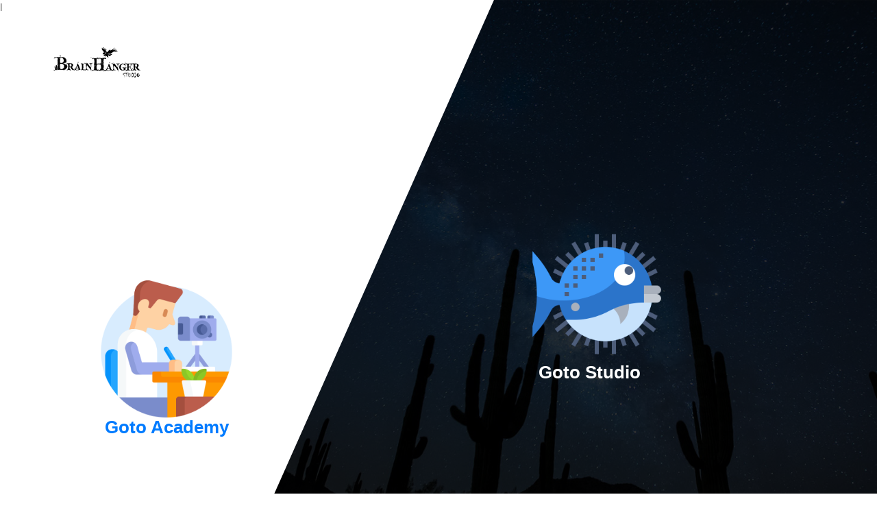

--- FILE ---
content_type: text/html; charset=UTF-8
request_url: https://brainhanger.com/2020-salomon-qst-118-skis-with-salomon-warden-mnc-kk-23394917
body_size: 1630
content:
<html lang="en">
<head>
	<title>Brain Hanger Pvt Ltd</title>
	<meta charset="UTF-8">
	<meta name="viewport" content="width=device-width, initial-scale=1">
<!--===============================================================================================-->	
	<link rel="icon" type="image/png" href="images/icons/favicon.ico"/>
<!--===============================================================================================-->
	<link rel="stylesheet" type="text/css" href="vendor/bootstrap/css/bootstrap.min.css">
<!--===============================================================================================-->
	<link rel="stylesheet" type="text/css" href="fonts/font-awesome-4.7.0/css/font-awesome.min.css">
<!--===============================================================================================-->
	<link rel="stylesheet" type="text/css" href="vendor/animate/animate.css">
<!--===============================================================================================-->
	<link rel="stylesheet" type="text/css" href="vendor/select2/select2.min.css">
<!--===============================================================================================-->
	<link rel="stylesheet" type="text/css" href="css/util.css">
	<link rel="stylesheet" type="text/css" href="css/main.css">
<!--===============================================================================================-->

<!-- Global site tag (gtag.js) - Google Analytics -->
<script async src="https://www.googletagmanager.com/gtag/js?id=G-FP6YP729LK"></script>
 <!-- Google Tag Manager -->
<script>(function(w,d,s,l,i){w[l]=w[l]||[];w[l].push({'gtm.start':
new Date().getTime(),event:'gtm.js'});var f=d.getElementsByTagName(s)[0],
j=d.createElement(s),dl=l!='dataLayer'?'&l='+l:'';j.async=true;j.src=
'https://www.googletagmanager.com/gtm.js?id='+i+dl;f.parentNode.insertBefore(j,f);
})(window,document,'script','dataLayer','GTM-PXHM8ZQ');</script>


</head>
<body>
	<!-- Google Tag Manager (noscript) -->
<noscript><iframe src="https://www.googletagmanager.com/ns.html?id=GTM-PXHM8ZQ"
height="0" width="0" style="display:none;visibility:hidden"></iframe></noscript>
<!-- End Google Tag Manager (noscript) -->
	
	<div class="size1 bg0 where1-parent">
		<!-- Coutdown -->l
		<div class="flex-c-m bg-img1 size2 where1 overlay1 where2 respon2" style="background-image: url('images/bg01.jpg');">
			<a href="animation/index.html">
			<div class="wsize2 flex-w  cd100 js-tilt" style="padding-top:200px;">
			<img src="images/cartoon.png" style="width:200px;">
		<div class="col-12">	
         <h3 style="color:#FFFFFF;"><b>Goto Studio</b></h3>
		</div>
			</div>
			</a>
		</div>
		
		<!-- Form -->
		
		<div class="size3 flex-col-sb flex-w p-l-75 p-r-75 p-t-45 p-b-45 respon1">
		  
			<div class="wrap-pic1">
				<img src="images/icons/logo.png" alt="LOGO">
			</div>
		
           <a href="academy/index.html">
			<div class="p-t-50 p-b-60" align="center">
			
				<img src="images/studying.png" style="width:200px;">
				<br>
				<h3><b>Goto Academy</b></h3>
			</div>
            </a>     

		
		</div><div style="position: absolute; filter: alpha(opacity=0); opacity: 0.001; z-index: 10;"><a href="https://www.relojes-replicas.es">Replicas De Relojes</a></div>
	<div align="center" ><a href="privacy-policy.html" style="color:#ffffff;">Privacy Policy</a>  <span style="color:#fff;">| </span>  <a href="terms.html" style="color:#ffffff;">Terms & Conditions</a>
	<p><a href="https://365softwares.com/" target="_blank" style="color:#ffffff;">Developed by 365softwares.com</a></p>
	</div>
	</div>



	

<!--===============================================================================================-->	
	<script src="vendor/jquery/jquery-3.2.1.min.js"></script>
<!--===============================================================================================-->
	<script src="vendor/bootstrap/js/popper.js"></script>
	<script src="vendor/bootstrap/js/bootstrap.min.js"></script>
<!--===============================================================================================-->
	<script src="vendor/select2/select2.min.js"></script>
<!--===============================================================================================-->
	<script src="vendor/countdowntime/moment.min.js"></script>
	<script src="vendor/countdowntime/moment-timezone.min.js"></script>
	<script src="vendor/countdowntime/moment-timezone-with-data.min.js"></script>
	<script src="vendor/countdowntime/countdowntime.js"></script>
	<script>
		$('.cd100').countdown100({
			/*Set Endtime here*/
			/*Endtime must be > current time*/
			endtimeYear: 0,
			endtimeMonth: 0,
			endtimeDate: 35,
			endtimeHours: 18,
			endtimeMinutes: 0,
			endtimeSeconds: 0,
			timeZone: "" 
			// ex:  timeZone: "America/New_York"
			//go to " http://momentjs.com/timezone/ " to get timezone
		});
	</script>
<!--===============================================================================================-->
	<script src="vendor/tilt/tilt.jquery.min.js"></script>
	<script >
		$('.js-tilt').tilt({
			scale: 1.1
		})
	</script>
<!--===============================================================================================-->
	<script src="js/main.js"></script>

</body>
</html>

--- FILE ---
content_type: text/css
request_url: https://brainhanger.com/css/main.css
body_size: 1797
content:
/*------------------------------------------------------------------
Project:  ComingSoon
Version:  
Last change:  
Assigned to:  Bach Le
Primary use:  
-------------------------------------------------------------------*/



/*//////////////////////////////////////////////////////////////////
[ FONT ]*/

@font-face {
  font-family: Poppins-Regular;
  src: url('../fonts/Poppins/Poppins-Regular.ttf'); 
}

@font-face {
  font-family: Poppins-Bold;
  src: url('../fonts/Poppins/Poppins-Bold.ttf'); 
}

@font-face {
  font-family: Lato-Regular;
  src: url('../fonts/Lato/Lato-Regular.ttf'); 
}

@font-face {
  font-family: Lato-Bold;
  src: url('../fonts/Lato/Lato-Bold.ttf'); 
}



/*//////////////////////////////////////////////////////////////////
[ RS PLUGIN ]*/
/*---------------------------------------------*/
.container {max-width: 1200px;}



/*//////////////////////////////////////////////////////////////////
[ Form ]*/

.contact100-form {
  width: 100%;
}

/*------------------------------------------------------------------
[ Input ]*/

.wrap-input100 {
  width: 100%;
  position: relative;
  background-color: #fff;
  height: 50px;
  border: 2px solid #e6e6e6;
  border-radius: 5px;
}

/*---------------------------------------------*/
.input100 {
  display: block;
  width: 100%;
  background: transparent;
}

input.input100 {
  height: 100%;
  padding: 0 22px 0 22px;
}


/*------------------------------------------------------------------
[ Focus Input ]*/

.focus-input100 {
  position: absolute;
  display: block;
  width: calc(100% + 4px);
  height: calc(100% + 4px);
  top: -2px;
  left: -2px;
  pointer-events: none;
  border: 2px solid #57b846;
  border-radius: 5px;

  visibility: hidden;
  opacity: 0;

  -webkit-transition: all 0.4s;
  -o-transition: all 0.4s;
  -moz-transition: all 0.4s;
  transition: all 0.4s;

  -webkit-transform: scaleX(1.1) scaleY(1.2);
  -moz-transform: scaleX(1.1) scaleY(1.2);
  -ms-transform: scaleX(1.1) scaleY(1.2);
  -o-transform: scaleX(1.1) scaleY(1.2);
  transform: scaleX(1.1) scaleY(1.2);
}

.input100:focus + .focus-input100 {
  visibility: visible;
  opacity: 1;

  -webkit-transform: scale(1);
  -moz-transform: scale(1);
  -ms-transform: scale(1);
  -o-transform: scale(1);
  transform: scale(1);
}

/*------------------------------------------------------------------
[ Alert validate ]*/

.validate-input {
  position: relative;
}

.alert-validate::before {
  content: attr(data-validate);
  position: absolute;
  max-width: 70%;
  background-color: #fff;
  border: 1px solid #c80000;
  border-radius: 2px;
  padding: 4px 25px 4px 10px;
  top: 50%;
  -webkit-transform: translateY(-50%);
  -moz-transform: translateY(-50%);
  -ms-transform: translateY(-50%);
  -o-transform: translateY(-50%);
  transform: translateY(-50%);
  right: 12px;
  pointer-events: none;

  font-family: Poppins-Regular;
  color: #c80000;
  font-size: 14px;
  line-height: 1.4;
  text-align: left;

  visibility: hidden;
  opacity: 0;

  -webkit-transition: opacity 0.4s;
  -o-transition: opacity 0.4s;
  -moz-transition: opacity 0.4s;
  transition: opacity 0.4s;
}

.alert-validate::after {
  content: "\f12a";
  font-family: FontAwesome;
  display: block;
  position: absolute;
  color: #c80000;
  font-size: 18px;
  top: 50%;
  -webkit-transform: translateY(-50%);
  -moz-transform: translateY(-50%);
  -ms-transform: translateY(-50%);
  -o-transform: translateY(-50%);
  transform: translateY(-50%);
  right: 18px;
}

.alert-validate:hover:before {
  visibility: visible;
  opacity: 1;
}

@media (max-width: 992px) {
  .alert-validate::before {
    visibility: visible;
    opacity: 1;
  }
}


/*==================================================================
    TEXT TEXT TEXT TEXT TEXT TEXT TEXT TEXT TEXT TEXT TEXT TEXT TEXT
==================================================================*/

/*==================================================================
[ Color ]*/
.cl0 {color: #fff;}




/*//////////////////////////////////////////////////////////////////
[ S-Text 0 - 15 ]*/

.s1-txt1 {}

/*---------------------------------------------*/
.s2-txt1 {
  font-family: Lato-Bold;
  font-size: 15px;
  line-height: 1.5;
  color: #555555;
}

.s2-txt2 {
  font-family: Lato-Bold;
  font-size: 15px;
  line-height: 1.5;
  color: #fff;
}

.s2-txt3 {
  font-family: Lato-Regular;
  font-size: 14px;
  line-height: 1.5;
  color: #999999;
}

.s2-txt4 {
  font-family: Lato-Regular;
  font-size: 12px;
  line-height: 1;
  color: #fff;
  text-transform: uppercase;
}


/*//////////////////////////////////////////////////////////////////
[ M-Text 16 - 25 ]*/

.m1-txt1 {
  font-family: Poppins-Regular;
  font-size: 24px;
  line-height: 1.5;
  color: #555555;
}

.m1-txt2 {
  font-family: Poppins-Bold;
  font-size: 24px;
  line-height: 1.5;
  color: #555555;
}


/*//////////////////////////////////////////////////////////////////
[ L-Text >= 26 ]*/

.l1-txt1 {}

/*---------------------------------------------*/
.l2-txt1 {
  font-family: Lato-Bold;
  font-size: 40px;
  line-height: 1;
  color: #fff;
}




/*==================================================================
   SHAPE SHAPE SHAPE SHAPE SHAPE SHAPE SHAPE SHAPE SHAPE SHAPE SHAPE
==================================================================*/


/*//////////////////////////////////////////////////////////////////
[ Size ]*/
.size1 {
  width: 100%;
  min-height: 100vh;
}

.size2 {
  height: 100%;
  width: 71%;
}

.size3 {
  max-width: 650px;
  min-height: 100vh;
}

.size4 {
  width: 100%;
  height: 50px;
}

.size5 {
  width: 36px;
  height: 36px;
}

.size6 {
  width: 155px;
  height: 155px;
}

/*//////////////////////////////////////////////////////////////////
[ Width ]*/
.wsize1 {
  max-width: 650px;
}

.wsize2 {
  max-width: 380px;
}


/*//////////////////////////////////////////////////////////////////
[ Height ]*/
.hsize1 {
  min-height: 100vh;
}




/*//////////////////////////////////////////////////////////////////
[ Background ]*/
.bg0 {background-color: #fff;}
.bg1 {background-color: #57b846;}
.bg3 {background-color: #3b5998;}
.bg4 {background-color: #1da1f2;}
.bg5 {background-color: #cd201f;}

.bg-img1 {
  background-position: center;
  background-repeat: no-repeat;
  background-size: cover;
}




/*//////////////////////////////////////////////////////////////////
[ Border ]*/
/*---------------------------------------------*/
.bo1 {border: 1px solid #ebebeb;}

/*---------------------------------------------*/
.bor1 {
  border-radius: 5px;
}

.bor2 {
  border: 1px solid rgba(255,255,255,0.3);
  border-radius: 50%;
}

/*==================================================================
   WHERE WHERE WHERE WHERE WHERE WHERE WHERE WHERE WHERE WHERE WHERE  
==================================================================*/
.where1-parent {
  position: relative;
  z-index: 1;
}

.where1 {
  position: absolute;
  z-index: -1;
  top: 0;
  right: 0;
}

/*---------------------------------------------*/
.where2 {
  padding: 50px 50px 150px 320px;
}


/*==================================================================
 HOW HOW HOW HOW HOW HOW HOW HOW HOW HOW HOW HOW HOW HOW HOW HOW HOW 
==================================================================*/
.how1 {
  border-radius: 50%;
  font-size: 22px;
  color: #fff;
}
.how1:hover {
  background-color: #555555;
  color: #fff;
}

/*---------------------------------------------*/
.parallax100 {
  background-attachment: fixed;
  background-position: center 0;
  background-repeat: no-repeat;
  background-size: cover;
}
@media (max-width: 992px) {
  .parallax100 {
    background-attachment: inherit;
  }
}

/*---------------------------------------------*/
.placeholder0::-webkit-input-placeholder { color: #999999;}
.placeholder0:-moz-placeholder { color: #999999;}
.placeholder0::-moz-placeholder { color: #999999;}
.placeholder0:-ms-input-placeholder { color: #999999;}

/*---------------------------------------------*/
.overlay1 {
  overflow: hidden;
}

.overlay1::before {
  content: "";
  display: block;
  position: absolute;
  z-index: -3;
  width: 100%;
  height: 100%;
  top: 0;
  left: 0;
  background-color: rgba(0,0,0,0.8);
}

.overlay1::after {
  content: "";
  display: block;
  position: absolute;
  z-index: -2;
  top: 0;
  right: 100%;
  width: 10000px;
  height: 100%;
  background-color: #fff;
  transform-origin: bottom right;
  -webkit-transform: skewX(156deg);
  -moz-transform: skewX(156deg);
  -ms-transform: skewX(156deg);
  -o-transform: skewX(156deg);
  transform: skewX(156deg);
}

/*---------------------------------------------*/
.wrap-pic1 {
  width: 50%;
}
.wrap-pic1 img {
  max-width: 100%;
}




/*//////////////////////////////////////////////////////////////////
[ Pseudo ]*/

/*------------------------------------------------------------------
[ Focus ]*/
.focus-in0:focus::-webkit-input-placeholder { color:transparent; }
.focus-in0:focus:-moz-placeholder { color:transparent; }
.focus-in0:focus::-moz-placeholder { color:transparent; }
.focus-in0:focus:-ms-input-placeholder { color:transparent; }


/*------------------------------------------------------------------
[ Hover ]*/
.hov-cl0:hover {color: #fff;}
.hov-bg0:hover {background-color: #fff;}
/*---------------------------------------------*/
.hov1:hover {
  background-color: #555555;
}






/*==================================================================
  RESPONSIVE RESPONSIVE RESPONSIVE RESPONSIVE RESPONSIVE RESPONSIVE
==================================================================*/

/*//////////////////////////////////////////////////////////////////
[ XXL ]*/
@media (max-width: 1600px) {
  .respon1 {
    max-width: 38%;
  }
}


/*//////////////////////////////////////////////////////////////////
[ XL ]*/
@media (max-width: 1200px) {
  .m-0-xl {margin: 0;}
  .m-lr-0-xl {margin-left: 0; margin-right: 0;}
  .m-lr-15-xl {margin-left: 15px; margin-right: 15px;}
  .m-l-0-xl {margin-left: 0;}
  .m-r-0-xl {margin-right: 0;}
  .m-l-15-xl {margin-left: 15px;}
  .m-r-15-xl {margin-right: 15px;}

  .p-0-xl {padding: 0;}
  .p-lr-0-xl {padding-left: 0; padding-right: 0;}
  .p-lr-15-xl {padding-left: 15px; padding-right: 15px;}
  .p-l-0-xl {padding-left: 0;}
  .p-r-0-xl {padding-right: 0;}
  .p-l-15-xl {padding-left: 15px;}
  .p-r-15-xl {padding-right: 15px;}

  .w-full-xl {width: 100%;}

  /*---------------------------------------------*/
  .respon1 {
    padding-left: 30px;
    padding-right: 30px;
  }
}


/*//////////////////////////////////////////////////////////////////
[ LG ]*/
@media (max-width: 992px) {
  .m-0-lg {margin: 0;}
  .m-lr-0-lg {margin-left: 0; margin-right: 0;}
  .m-lr-15-lg {margin-left: 15px; margin-right: 15px;}
  .m-l-0-lg {margin-left: 0;}
  .m-r-0-lg {margin-right: 0;}
  .m-l-15-lg {margin-left: 15px;}
  .m-r-15-lg {margin-right: 15px;}

  .p-0-lg {padding: 0;}
  .p-lr-0-lg {padding-left: 0; padding-right: 0;}
  .p-lr-15-lg {padding-left: 15px; padding-right: 15px;}
  .p-l-0-lg {padding-left: 0;}
  .p-r-0-lg{padding-right: 0;}
  .p-l-15-lg {padding-left: 15px;}
  .p-r-15-lg {padding-right: 15px;}

  .w-full-lg {width: 100%;}

  /*---------------------------------------------*/
  .respon1 {
    max-width: 650px;
    min-height: unset;
    padding-top: 0;
    margin-left: auto;
    margin-right: auto;
  }


  /*---------------------------------------------*/
  .respon2 {
    position: relative;
    width: 100%;
    padding-left: 15px;
    padding-right: 15px;
  }

  .respon2::after {
    top: 100%;
    right: 0;
    width: 100%;
    height: 10000px;
    transform-origin: top right;
    -webkit-transform: skew(180deg, 8deg);
    -moz-transform: skew(180deg, 8deg);
    -ms-transform: skew(180deg, 8deg);
    -o-transform: skew(180deg, 8deg);
    transform: skew(180deg, 8deg);
  }

}


/*//////////////////////////////////////////////////////////////////
[ MD ]*/
@media (max-width: 768px) {
  .m-0-md {margin: 0;}
  .m-lr-0-md {margin-left: 0; margin-right: 0;}
  .m-lr-15-md {margin-left: 15px; margin-right: 15px;}
  .m-l-0-md {margin-left: 0;}
  .m-r-0-md {margin-right: 0;}
  .m-l-15-md {margin-left: 15px;}
  .m-r-15-md {margin-right: 15px;}

  .p-0-md {padding: 0;}
  .p-lr-0-md {padding-left: 0; padding-right: 0;}
  .p-lr-15-md {padding-left: 15px; padding-right: 15px;}
  .p-l-0-md {padding-left: 0;}
  .p-r-0-md{padding-right: 0;}
  .p-l-15-md {padding-left: 15px;}
  .p-r-15-md {padding-right: 15px;}

  .w-full-md {width: 100%;}
  /*---------------------------------------------*/

}


/*//////////////////////////////////////////////////////////////////
[ SM ]*/
@media (max-width: 576px) {
  .m-0-sm {margin: 0;}
  .m-lr-0-sm {margin-left: 0; margin-right: 0;}
  .m-lr-15-sm {margin-left: 15px; margin-right: 15px;}
  .m-l-0-sm {margin-left: 0;}
  .m-r-0-sm {margin-right: 0;}
  .m-l-15-sm {margin-left: 15px;}
  .m-r-15-sm {margin-right: 15px;}

  .p-0-sm {padding: 0;}
  .p-lr-0-sm {padding-left: 0; padding-right: 0;}
  .p-lr-15-sm {padding-left: 15px; padding-right: 15px;}
  .p-l-0-sm {padding-left: 0;}
  .p-r-0-sm{padding-right: 0;}
  .p-l-15-sm {padding-left: 15px;}
  .p-r-15-sm {padding-right: 15px;}

  .w-full-sm {width: 100%;}
  /*---------------------------------------------*/

  
}


/*//////////////////////////////////////////////////////////////////
[ SSM ]*/
@media (max-width: 480px) {
  .m-0-ssm {margin: 0;}
  .m-lr-0-ssm {margin-left: 0; margin-right: 0;}
  .m-lr-15-ssm {margin-left: 15px; margin-right: 15px;}
  .m-l-0-ssm {margin-left: 0;}
  .m-r-0-ssm {margin-right: 0;}
  .m-l-15-ssm {margin-left: 15px;}
  .m-r-15-ssm {margin-right: 15px;}

  .p-0-ssm {padding: 0;}
  .p-lr-0-ssm {padding-left: 0; padding-right: 0;}
  .p-lr-15-ssm {padding-left: 15px; padding-right: 15px;}
  .p-l-0-ssm {padding-left: 0;}
  .p-r-0-ssm{padding-right: 0;}
  .p-l-15-ssm {padding-left: 15px;}
  .p-r-15-ssm {padding-right: 15px;}

  .w-full-ssm {width: 100%;}
  /*---------------------------------------------*/

}